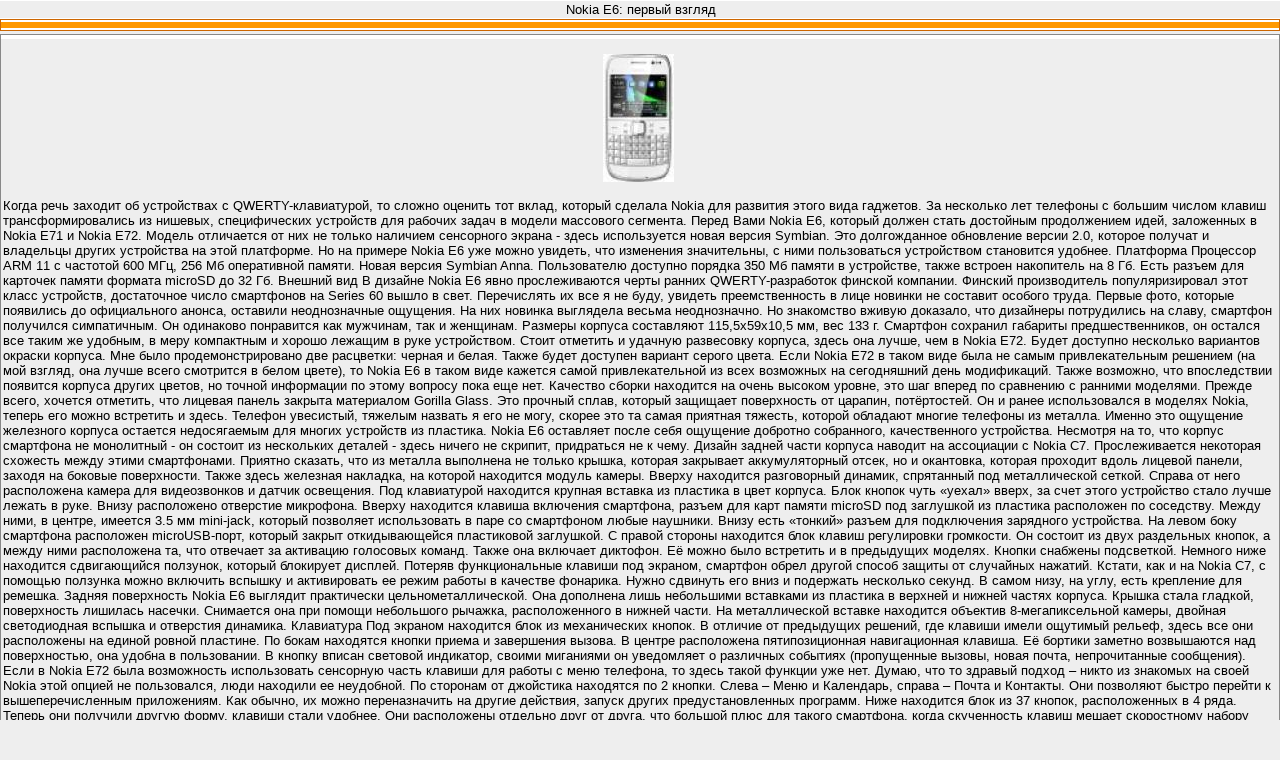

--- FILE ---
content_type: application/xhtml+xml; charset=utf-8
request_url: http://wap.mobilemax.ru/article/index.php?n=169&p=3
body_size: 7000
content:
<?xml version="1.0" encoding="utf-8"?>
<!DOCTYPE html PUBLIC "-//WAPFORUM//DTD XHTML Mobile 1.0//EN" "http://www.wapforum.org/DTD/xhtml-mobile10.dtd">
<html xmlns="http://www.w3.org/1999/xhtml"><head><link rel="stylesheet" type="text/css" href="style.css"/>
<title>wap.mobilemax.ru/news/</title>
</head><body><div class="title">
Nokia E6: первый взгляд
</div>
<div class="contur_rek"><div class="header_rek">
</div></div><div class="contur"><div class="header"><p align="center"><img src="http://mobilemax.ru/tmpimg/a9139855f45680bb80cfe9c83f0a6e88.jpg" alt=""/></p><p>Когда речь заходит об устройствах с QWERTY-клавиатурой, то сложно оценить тот вклад, который сделала Nokia для развития этого вида гаджетов. За несколько лет телефоны с большим числом клавиш трансформировались из нишевых, специфических устройств для рабочих задач в модели массового сегмента.
Перед Вами Nokia E6, который должен стать достойным продолжением идей, заложенных в Nokia E71 и Nokia E72. Модель отличается от них не только наличием сенсорного экрана - здесь используется новая версия Symbian. Это долгожданное обновление версии 2.0, которое получат и владельцы других устройства на этой платформе. Но на примере Nokia E6 уже можно увидеть, что изменения значительны, с ними пользоваться устройством становится удобнее.

Платформа

Процессор ARM 11 с частотой 600 МГц, 256 Мб оперативной памяти. Новая версия Symbian Anna. Пользователю доступно порядка 350 Мб памяти в устройстве, также встроен накопитель на 8 Гб. Есть разъем для карточек памяти формата microSD до 32 Гб.




Внешний вид

В дизайне Nokia E6 явно прослеживаются черты ранних QWERTY-разработок финской компании. Финский производитель популяризировал этот класс устройств, достаточное число смартфонов на Series 60 вышло в свет. Перечислять их все я не буду, увидеть преемственность в лице новинки не составит особого труда.






Первые фото, которые появились до официального анонса, оставили неоднозначные ощущения. На них новинка выглядела весьма неоднозначно. Но знакомство вживую доказало, что дизайнеры потрудились на славу, смартфон получился симпатичным. Он одинаково понравится как мужчинам, так и женщинам.




Размеры корпуса составляют 115,5х59х10,5 мм, вес 133 г. Смартфон сохранил габариты предшественников, он остался все таким же удобным, в меру компактным и хорошо лежащим в руке устройством. Стоит отметить и удачную развесовку корпуса, здесь она лучше, чем в Nokia E72.




Будет доступно несколько вариантов окраски корпуса. Мне было продемонстрировано две расцветки: черная и белая. Также будет доступен вариант серого цвета. Если Nokia E72 в таком виде была не самым привлекательным решением (на мой взгляд, она лучше всего смотрится в белом цвете), то Nokia E6 в таком виде кажется самой привлекательной из всех возможных на сегодняшний день модификаций. Также возможно, что впоследствии появится корпуса других цветов, но точной информации по этому вопросу пока еще нет.




Качество сборки находится на очень высоком уровне, это шаг вперед по сравнению с ранними моделями. Прежде всего, хочется отметить, что лицевая панель закрыта материалом Gorilla Glass. Это прочный сплав, который защищает поверхность от царапин, потёртостей. Он и ранее использовался в моделях Nokia, теперь его можно встретить и здесь.




Телефон увесистый, тяжелым назвать я его не могу, скорее это та самая приятная тяжесть, которой обладают многие телефоны из металла. Именно это ощущение железного корпуса остается недосягаемым для многих устройств из пластика. Nokia E6 оставляет после себя ощущение добротно собранного, качественного устройства. Несмотря на то, что корпус смартфона не монолитный - он состоит из нескольких деталей - здесь ничего не скрипит, придраться не к чему.




Дизайн задней части корпуса наводит на ассоциации с Nokia C7. Прослеживается некоторая схожесть между этими смартфонами. Приятно сказать, что из металла выполнена не только крышка, которая закрывает аккумуляторный отсек, но и окантовка, которая проходит вдоль лицевой панели, заходя на боковые поверхности. Также здесь железная накладка, на которой находится модуль камеры.



Вверху находится разговорный динамик, спрятанный под металлической сеткой. Справа от него расположена камера для видеозвонков и датчик освещения.



Под клавиатурой находится крупная вставка из пластика в цвет корпуса. Блок кнопок чуть «уехал» вверх, за счет этого устройство стало лучше лежать в руке. Внизу расположено отверстие микрофона.



Вверху находится клавиша включения смартфона, разъем для карт памяти microSD под заглушкой из пластика расположен по соседству. Между ними, в центре, имеется 3.5 мм mini-jack, который позволяет использовать в паре со смартфоном любые наушники.



Внизу есть «тонкий» разъем для подключения зарядного устройства.



На левом боку смартфона расположен microUSB-порт, который закрыт откидывающейся пластиковой заглушкой.



С правой стороны находится блок клавиш регулировки громкости. Он состоит из двух раздельных кнопок, а между ними расположена та, что отвечает за активацию голосовых команд. Также она включает диктофон. Её можно было встретить и в предыдущих моделях. Кнопки снабжены подсветкой.




Немного ниже находится сдвигающийся ползунок, который блокирует дисплей. Потеряв функциональные клавиши под экраном, смартфон обрел другой способ защиты от случайных нажатий. Кстати, как и на Nokia C7, с помощью ползунка можно включить вспышку и активировать ее режим работы в качестве фонарика. Нужно сдвинуть его вниз и подержать несколько секунд. В самом низу, на углу, есть крепление для ремешка.



Задняя поверхность Nokia E6 выглядит практически цельнометаллической. Она дополнена лишь небольшими вставками из пластика в верхней и нижней частях корпуса.




Крышка стала гладкой, поверхность лишилась насечки. Снимается она при помощи небольшого рычажка, расположенного в нижней части.



На металлической вставке находится объектив 8-мегапиксельной камеры, двойная светодиодная вспышка и отверстия динамика.




Клавиатура

Под экраном находится блок из механических кнопок. В отличие от предыдущих решений, где клавиши имели ощутимый рельеф, здесь все они расположены на единой ровной пластине.



По бокам находятся кнопки приема и завершения вызова. В центре расположена пятипозиционная навигационная клавиша. Её бортики заметно возвышаются над поверхностью, она удобна в пользовании. В кнопку вписан световой индикатор, своими миганиями он уведомляет о различных событиях (пропущенные вызовы, новая почта, непрочитанные сообщения). Если в Nokia E72 была возможность использовать сенсорную часть клавиши для работы с меню телефона, то здесь такой функции уже нет. Думаю, что то здравый подход – никто из знакомых на своей Nokia этой опцией не пользовался, люди находили ее неудобной.

По сторонам от джойстика находятся по 2 кнопки. Слева – Меню и Календарь, справа – Почта и Контакты. Они позволяют быстро перейти к вышеперечисленным приложениям. Как обычно, их можно переназначить на другие действия, запуск других предустановленных программ.



Ниже находится блок из 37 кнопок, расположенных в 4 ряда. Теперь они получили другую форму, клавиши стали удобнее. Они расположены отдельно друг от друга, что большой плюс для такого смартфона, когда скученность клавиш мешает скоростному набору текста. Если у Nokia E72 клавиатура удобнее, чем у Nokia E71, то здесь она еще лучше, чем у первой. Ход умеренный, нажатия отчетливые.



Для переключения зыков ввода используется комбинация из двух рядом расположенных клавиш, как и на Nokia Е72. Стоит отметить, что порядок символов стал другим. Так, знаки препинания теперь не требуется нажимать через функциональную клавишу, так стало удобнее.



Также следует сказать и о том, что смартфон лишился функциональных кнопок. Теперь для подтверждения действия необходимо нажимать на экран. Это непривычно. Но за небольшой промежуток времени, пробуя устройство, я привык к такому способу управления. Назвать его неудобным я не могу, просто он требует привыкания.




Экран

Диагональ дисплея в Nokia E6 составляет 2,46 дюйма, отображается до 16 млн. цветов. В модели не только увеличили размер экрана, но теперь здесь уже другое разрешение: 640х480 точек. Оно теперь значительно выше, чем у старых моделей. Картинка стала намного четче, это большой шаг вперед.



Дисплей ёмкостный, отлично реагирует на касания, поддерживается мультитач. Картинка яркая и сочная, цвета живые и насыщенные.




Интерфейс

Здесь используется обновленная версия Symbian – Anna. Перечислять изменения я не буду, их много, этому следует отвести отдельный полноценный обзор устройства.










Странный почтовик Nokia E72 канул в прошлое, теперь здесь нормальный клиент, который значительно удобнее, чем в предшественнике.






Новый браузер работает хорошо, наконец-то появилась возможность открывать по нескольку окошек.






Новые иконки и шрифт – это шаг вперед, интерфейс стал симпатичнее.




Кстати, в связи с изменением разрешения экрана, возник вопрос по поводу шрифтов под такой дисплей. Некоторые сообщения электронной почты выглядели слишком мелкими. В меню можно изменить размеры букв, но это действует сразу на все приложения. А это требуется не всегда. Ставил Opera Mini 6 – символы совсем маленькие, их видно очень плохо. В Opera Mobile 6, которая адаптирована под Symbian, такой проблемы нет. Это единственный недочет, который попался на глаза. Осталось узнать, как поведет себя серийный образец, что там будет со шрифтами.





Медиа

Смартфон работает в сетях GSM\UMTS 850\900\1800\1900\2100. Есть GPS, здесь улучшена работа с картами OVI. Имеется Wi-Fi b\g\n, USB 2.0 с поддержкой USB On-The-Go, есть ТВ-выход.



Камера 8-мегапиксельная, автофокуса нет. Есть двойная светодиодная вспышка. Поддерживается запись видео в 720p.




Аккумулятор

Ёмкость литий-ионной батареи составляет 1500 мАч, это все тот же аккумулятор, который был установлен в Nokia E71 и E72. Заявлено, что телефон работает до 11/12 суток в режиме ожидания, до 14.8/7.5 часов в режиме разговора в 2G/3G-сетях.

Заключение

Смартфон получился интересным, по своим характеристикам он превосходит предыдущие устройства, ранее существовавшие среди продукции Nokia. Класс клавиатурных телефонов постепенно уменьшается, привычные механические кнопки уходят в прошлое. Возможности ввода на сенсорных экранах уже таковы, что технологии обгоняют традиционную методику набора текста. Но в то же время популярность смартфонов Nokia E71 и E72 высока. А значит, у Nokia E6 есть все шансы стать самым популярным устройством в таком сегменте.

Ожидается, что смартфон появится в продаже в июне по цене около 18000 рублей. Если взглянуть в прошлое, то нельзя не отметить, что предыдущие устройства стоили столько же на момент своего выхода на рынок. Есть мнение, что цена высока и устройство должно стоить дешевле. Но для тех, кто хочет получить стильное устройство со схожим функционалом, есть Nokia C7. Почти то же самое, только без клавиш.

В любом случае, новинка получилась очень приятной: качественные материалы, отличная сборка – все это положительные качества Nokia E6. Смартфон получился удачнее, чем Nokia E72, которая во многом была скорее компромиссной, но не столь удобной как её предшественник – Nokia E71. Теперь ситуация изменилась, финская компания вновь смогла создать удобный QWERTY-моноблок, который наверняка окажется очень успешным в своем классе.


© Александр Побыванец, Тестовая лаборатория rel="nofollow external" Mobiset.ru</p></div></div><div class="contur_rek"><div class="header_rek"><a href="/article/index.php?p=3">Назад</a></div></div><div class="title">﻿<script type="text/javascript" src="//yandex.st/share/m.share.js" charset="utf-8"></script>
<div class="yashare-auto-init" data-yashareL10n="ru" data-yasharePopupServices="vkontakte,facebook,twitter,yaru,gplus"></div> 
<div class="contur_rek">
<div class="header_rek">
 <script type="text/javascript" src="http://mstat.info/js/1867.js"></script><noscript><a href="http://mstat.info/go/1867"><img src="http://mstat.info/i/1867.png" alt="Каталог сайтов mstat.info"/></a></noscript>
</div>
</div></div></body></html>

--- FILE ---
content_type: text/css
request_url: http://wap.mobilemax.ru/article/style.css
body_size: 1236
content:
body {font-weight: normal;font-size: normal;color: #000;margin: 0px;font-family: Sans-serif;background-color: #eeeeee;text-align: left;}
a{text-decoration: none;}
a:link {color:#002060;}
a:visited{color:#002070;}
a:hover {color: #9999CC;text-decoration: none;position: relative;top: 1px; left: 2px;}
hr{color: #ffffff;background:none;border:none;border-bottom: 1px solid #ccc;}
.header{margin: 0px;background-color: #eeeeee;font-size: small;font-family: Sans-serif;
border-top: 4px solid #fff;border-bottom: 3px solid #ccc;padding: 2px 5px 5px 2px;}
.title{text-align:center;margin: 0px;background-color: #eeeeee;font-size: small;font-family: Sans-serif;border-top: 1px solid #ffffff;border-bottom: 1px solid #ffffff;padding: 1px 1px 1px 3px;
}
.header_rek{margin: 0px;background-color: #FF9900;font-size: small;font-family: Sans-serif;border-top: 2px solid #fff;border-bottom: 2px solid #fff;padding: 3px 2px 3px 1px;}
.end{margin: 0px;background-color: #eeeeee;font-size: small;font-family: Sans-serif;text-align: center;
border-top: 4px solid #ffffff;border-bottom: 3px solid #ccc;padding: 1px 3px 3px 1px;
}
.contur{margin: 0px 0px 3px 0px;border: 1px solid #888888;}
.contur_rek{margin: 0px 0px 3px 0px;border: 1px solid #CC6600;}


--- FILE ---
content_type: application/javascript
request_url: http://mstat.info/js/1867.js
body_size: 679
content:
var platform_id = 1867;
var ref = document.referrer;
var counter = document.createElement("a");
var img = document.createElement("img");
counter.id='mstat';
counter.href="http://mstat.info/go/" + platform_id;
counter.title="Top Rating";
img.alt="Mstat.Info - Top Rating";
img.src="http://mstat.info/i/"+platform_id+".png?ref="+ref;
img.style.cssText = "opacity: 1 !important";counter.appendChild(document.createTextNode("") );
counter.appendChild(img);
var arr = document.getElementsByTagName('script');
for (var i=0; i < arr.length; i++){
	if (arr[i].src == "http://mstat.info/js/"+platform_id+".js") {
		var fnd = arr[i];
		break;
	}
}
fnd.parentNode.insertBefore(counter,fnd);